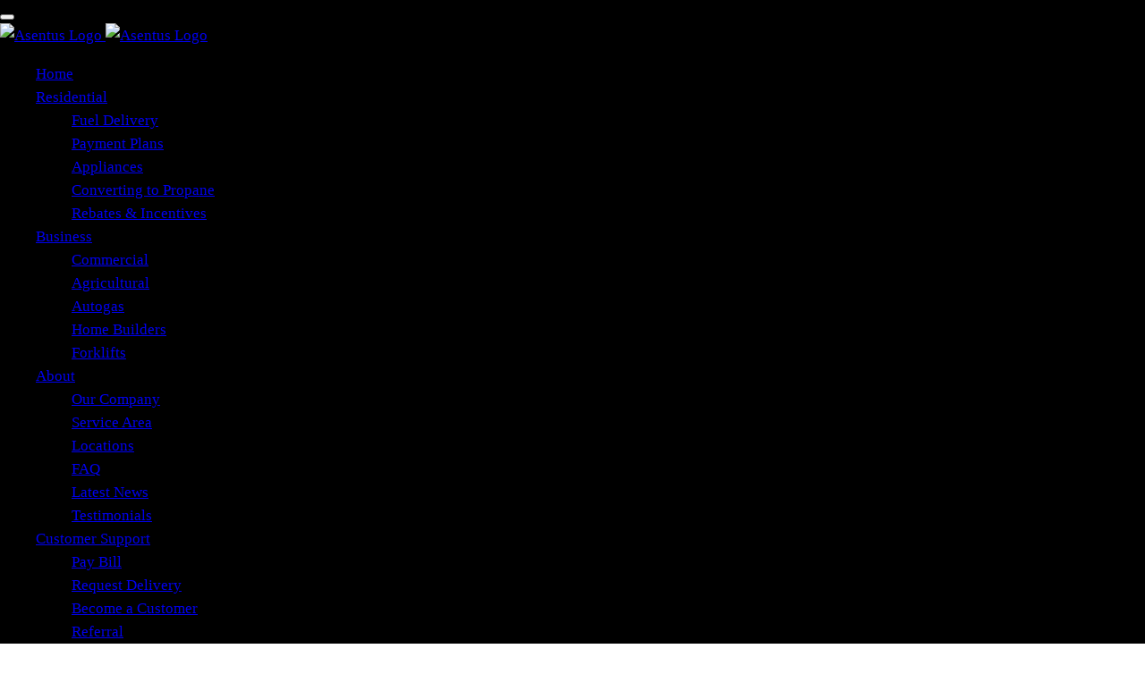

--- FILE ---
content_type: text/html; charset=UTF-8
request_url: https://enderbygas.com/blog/tag/automatic-propane-delivery/
body_size: 6066
content:
<!DOCTYPE html>
<html lang="en-US">
    <head>
        <meta charset="UTF-8">
        <meta name="viewport" content="width=device-width, initial-scale=1">
        <title>automatic propane delivery Articles | Enderby Gas, Inc.</title>    
		
<!-- Google Tag Manager -->
<script>(function(w,d,s,l,i){w[l]=w[l]||[];w[l].push({'gtm.start':
new Date().getTime(),event:'gtm.js'});var f=d.getElementsByTagName(s)[0],
j=d.createElement(s),dl=l!='dataLayer'?'&l='+l:'';j.async=true;j.src=
'https://www.googletagmanager.com/gtm.js?id='+i+dl;f.parentNode.insertBefore(j,f);
})(window,document,'script','dataLayer','GTM-PHBPQ9B');</script>
<!-- End Google Tag Manager -->

        <meta name='robots' content='index, follow, max-image-preview:large, max-snippet:-1, max-video-preview:-1' />

	<!-- This site is optimized with the Yoast SEO plugin v18.0 - https://yoast.com/wordpress/plugins/seo/ -->
	<meta name="description" content="Do you want to know more about automatic propane delivery in North Texas? Check out Enderby Gas&#039; library of blog articles today!" />
	<link rel="canonical" href="https://enderbygas.com/blog/tag/automatic-propane-delivery/" />
	<meta property="og:locale" content="en_US" />
	<meta property="og:type" content="article" />
	<meta property="og:title" content="automatic propane delivery Articles | Enderby Gas, Inc." />
	<meta property="og:description" content="Do you want to know more about automatic propane delivery in North Texas? Check out Enderby Gas&#039; library of blog articles today!" />
	<meta property="og:url" content="https://enderbygas.com/blog/tag/automatic-propane-delivery/" />
	<meta property="og:site_name" content="Enderby Gas, Inc." />
	<meta name="twitter:card" content="summary_large_image" />
	<script type="application/ld+json" class="yoast-schema-graph">{"@context":"https://schema.org","@graph":[{"@type":"WebSite","@id":"https://enderbygas.com/blog/#website","url":"https://enderbygas.com/blog/","name":"Enderby Gas, Inc.","description":"Just another WordPress site","potentialAction":[{"@type":"SearchAction","target":{"@type":"EntryPoint","urlTemplate":"https://enderbygas.com/blog/?s={search_term_string}"},"query-input":"required name=search_term_string"}],"inLanguage":"en-US"},{"@type":"CollectionPage","@id":"https://enderbygas.com/blog/tag/automatic-propane-delivery/#webpage","url":"https://enderbygas.com/blog/tag/automatic-propane-delivery/","name":"automatic propane delivery Articles | Enderby Gas, Inc.","isPartOf":{"@id":"https://enderbygas.com/blog/#website"},"description":"Do you want to know more about automatic propane delivery in North Texas? Check out Enderby Gas' library of blog articles today!","breadcrumb":{"@id":"https://enderbygas.com/blog/tag/automatic-propane-delivery/#breadcrumb"},"inLanguage":"en-US","potentialAction":[{"@type":"ReadAction","target":["https://enderbygas.com/blog/tag/automatic-propane-delivery/"]}]},{"@type":"BreadcrumbList","@id":"https://enderbygas.com/blog/tag/automatic-propane-delivery/#breadcrumb","itemListElement":[{"@type":"ListItem","position":1,"name":"Home","item":"https://enderbygas.com/blog/"},{"@type":"ListItem","position":2,"name":"automatic propane delivery"}]}]}</script>
	<!-- / Yoast SEO plugin. -->


<link rel='dns-prefetch' href='//stackpath.bootstrapcdn.com' />
<link rel='dns-prefetch' href='//ajax.googleapis.com' />
<link rel='dns-prefetch' href='//s.w.org' />
<link rel="alternate" type="application/rss+xml" title="Enderby Gas, Inc. &raquo; automatic propane delivery Tag Feed" href="https://enderbygas.com/blog/tag/automatic-propane-delivery/feed/" />
<link rel='stylesheet' id='bootstrap.min.css-css'  href='https://enderbygas.com/vendor/bootstrap/css/bootstrap.min.css?ver=5.8.12' type='text/css' media='all' />
<link rel='stylesheet' id='layout.css-css'  href='https://enderbygas.com/css/layout.css?ver=5.8.12' type='text/css' media='all' />
<link rel='stylesheet' id='style-css'  href='https://enderbygas.com/blog/wp-content/themes/enderby/style.css?ver=200608-143439' type='text/css' media='all' />
<script type='text/javascript' src='//ajax.googleapis.com/ajax/libs/jquery/1.10.2/jquery.min.js' id='jquery-js'></script>
<link rel="https://api.w.org/" href="https://enderbygas.com/blog/wp-json/" /><link rel="alternate" type="application/json" href="https://enderbygas.com/blog/wp-json/wp/v2/tags/10" /><link rel="EditURI" type="application/rsd+xml" title="RSD" href="https://enderbygas.com/blog/xmlrpc.php?rsd" />
<link rel="wlwmanifest" type="application/wlwmanifest+xml" href="https://enderbygas.com/blog/wp-includes/wlwmanifest.xml" /> 
<meta name="generator" content="WordPress 5.8.12" />
<link rel="icon" href="https://enderbygas.com/blog/wp-content/uploads/2020/06/favicon.png" sizes="32x32" />
<link rel="icon" href="https://enderbygas.com/blog/wp-content/uploads/2020/06/favicon.png" sizes="192x192" />
<link rel="apple-touch-icon" href="https://enderbygas.com/blog/wp-content/uploads/2020/06/favicon.png" />
<meta name="msapplication-TileImage" content="https://enderbygas.com/blog/wp-content/uploads/2020/06/favicon.png" />
 
		<base href="https://enderbygas.com/"/>
    </head>
 
<body class="archive tag tag-automatic-propane-delivery tag-10">
	
<!-- Google Tag Manager (noscript) -->
<noscript><iframe src="https://www.googletagmanager.com/ns.html?id=GTM-PHBPQ9B"
height="0" width="0" style="display:none;visibility:hidden"></iframe></noscript>
<!-- End Google Tag Manager (noscript) -->
	
    <header class="header navbar-fixed-top">
       <nav class="navbar" role="navigation">
        <div class="container">
          <div class="menu-container">
            <button type="button" class="navbar-toggle" data-toggle="collapse" data-target=".nav-collapse">
            <span class="sr-only">Toggle navigation</span>
            <span class="toggle-icon"></span>
            </button>
            <div class="logo">
              <a class="logo-wrap" href="index.php">
              <img class="logo-img logo-img-main" src="../img/logo.png" alt="Asentus Logo">
              <img class="logo-img logo-img-active" src="../img/logo-dark.png" alt="Asentus Logo">
              </a>
            </div>
          </div>

		          <div class="collapse navbar-collapse nav-collapse">
            <div class="menu-container">
              <ul class="navbar-nav navbar-nav-right">
                <li class="nav-item"><a class="nav-item-child nav-item-hover" href="index.php">Home</a></li>

                <li class="nav-item dropdown">
                  <a href="#" class="dropdown-toggle nav-item-child nav-item-hover" data-toggle="dropdown" role="button" aria-expanded="false">Residential <span class="caret"></span></a>
                  <ul class="dropdown-menu" role="menu">
                   <li><a href="residential/res-fuel-delivery.php">Fuel Delivery</a></li>
                   <li><a href="residential/res-payment-plans.php">Payment
                   Plans</a></li>
                   <li><a href="residential/res-appliances.php">Appliances</a></li>
                   <li><a href="residential/res-converting-to-propane.php">Converting
                   to Propane</a></li>
                   <li><a href="residential/res-rebates-incentives.php">Rebates &
                   Incentives</a></li>
                 </ul>
               </li>

               <li class="nav-item dropdown">
                <a href="#" class="dropdown-toggle nav-item-child nav-item-hover" data-toggle="dropdown" role="button" aria-expanded="false">Business <span class="caret"></span></a>
                <ul class="dropdown-menu" role="menu">
                 <li><a href="business/commercial.php">Commercial</a></li>
                 <li><a href="business/agri.php">Agricultural</a></li>
                 <li><a href="business/bus-autogas.php">Autogas</a></li>
                 <li><a href="business/bus-home-builders.php">Home Builders</a></li>
                 <li><a href="business/bus-forklifts.php">Forklifts</a></li>
               </ul>
             </li>

             <li class="nav-item dropdown">
              <a href="#" class="dropdown-toggle nav-item-child nav-item-hover" data-toggle="dropdown" role="button" aria-expanded="false">About <span class="caret"></span></a>
              <ul class="dropdown-menu" role="menu">
                <li><a href="about/about.php">Our Company</a></li>
               <li><a href="../delivery/">Service Area</a></li>
               <li><a href="about/locations.php">Locations</a></li>
               <li><a href="about/faq.php">FAQ</a></li>
               <li><a href="../blog/">Latest News</a></li>
               <li><a href="about/testimonials.php">Testimonials</a></li>
             </ul>
           </li>             
           <li class="nav-item dropdown">
            <a href="#" class="dropdown-toggle nav-item-child nav-item-hover" data-toggle="dropdown" role="button" aria-expanded="false">Customer Support <span class="caret"></span></a>
            <ul class="dropdown-menu" role="menu">
              <li><a href="https://enderbygas.myfuelportal.com">Pay Bill</a></li>
              <li><a href="https://enderbygas.myfuelportal.com">Request Delivery</a></li>
              <li><a href="become-a-customer.php">Become a Customer</a></li>
              <li><a href="referral.php">Referral</a></li>
            </ul>
          </li>
          <li class="nav-item"><a class="nav-item-child nav-item-hover" href="contact-us.php">Contact Us</a></li>
        </ul>
      </div>
    </div>        </div>
      </nav>
    </header>
<div class="parallax-window" data-parallax="scroll" data-image-src="https://enderbygas.com/blog/wp-content/uploads/2020/06/10.jpg">
      <div class="parallax-content container">
        <h1 class="carousel-title normal">Currently browsing: automatic propane delivery</h1>
        <p></p>
      </div>
</div>
    <div class="bg-color-sky-light" data-auto-height="true">
      <div class="content-lg container">    
<main id="main" class="site-main">
    <div id="primary" class="wrapper container">
        <div class="row">
            <div class="col-md-9">
                                <article role="article">
                    <div class="blog-wrapper blog-post my-4">
                        <div class="row">
							                             <div class="col-md-3">       
                                <a href="https://enderbygas.com/blog/propane-safe-environment/">
                                <div class="post-image" style="background:url(https://enderbygas.com/blog/wp-content/uploads/2023/08/heart-plant-e1692284986699.jpg); background-position: center center; background-size: cover; background-repeat: no-repeat; height: 200px;"></div>
                                  </a>
                            </div>
                            <div class="col-md-9">
                                                        <div class="col-sm-12">
                                <h2><a href="https://enderbygas.com/blog/propane-safe-environment/" title="Permalink to: Is Propane Safe for the Environment?">Is Propane Safe for the Environment?</a></h2>
                                <span class="post-date"><strong>08/17/2023</strong></span>
                                <div class="entry">
                                    <p>If you’re a homeowner in North Texas, you might be wondering whether the propane you rely on to heat your home and power your appliances is safe for the environment. Enderby Gas is here to tell you that propane is a safe and versatile fuel that is also eco-friendly, and it powers millions of residential, [&hellip;]</p>
                                </div>
                                <a class="btn btn-default" href="https://enderbygas.com/blog/propane-safe-environment/">Read More &rarr;</a>
                                <div class="post-meta">
                                    <div class="post-tags"><span class="tags-text">Tags:</span> <a href="https://enderbygas.com/blog/tag/agricultural-propane-delivery/">agricultural propane delivery</a>, <a href="https://enderbygas.com/blog/tag/automatic-propane-delivery/">automatic propane delivery</a>, <a href="https://enderbygas.com/blog/tag/benefits-of-converting-to-propane/">benefits of converting to propane</a>, <a href="https://enderbygas.com/blog/tag/benefits-of-propane-autogas/">benefits of propane autogas</a>, <a href="https://enderbygas.com/blog/tag/clean-burning-propane/">clean burning propane</a>, <a href="https://enderbygas.com/blog/tag/clean-burning-fuel/">clean-burning fuel</a>, <a href="https://enderbygas.com/blog/tag/commercial-propane-delivery/">commercial propane delivery</a>, <a href="https://enderbygas.com/blog/tag/eco-friendly-benefits-of-propane/">eco-friendly benefits of propane</a>, <a href="https://enderbygas.com/blog/tag/home-propane-delivery/">home propane delivery</a>, <a href="https://enderbygas.com/blog/tag/homebuilding-propane-benefits/">homebuilding propane benefits</a>, <a href="https://enderbygas.com/blog/tag/north-texas-propane-delivery/">North Texas Propane delivery</a>, <a href="https://enderbygas.com/blog/tag/propane-benefits/">propane benefits</a>, <a href="https://enderbygas.com/blog/tag/propane-delivery-for-businesses/">propane delivery for businesses</a>, <a href="https://enderbygas.com/blog/tag/propane-gas/">propane gas</a>, <a href="https://enderbygas.com/blog/tag/propane-meets-clean-fuel-standards/">propane meets clean fuel standards</a></div>                                    <div class="post-categories"><span class="category-text">Categories:</span> <a href="https://enderbygas.com/blog/category/uncategorized/">Uncategorized</a></div>                                </div>
                            </div>
                        </div>
                    </div>
                </article>
                                <article role="article">
                    <div class="blog-wrapper blog-post my-4">
                        <div class="row">
							                             <div class="col-md-3">       
                                <a href="https://enderbygas.com/blog/autogas-fleet-power/">
                                <div class="post-image" style="background:url(https://enderbygas.com/blog/wp-content/uploads/2023/01/autogas-propane-e1672930459909.jpg); background-position: center center; background-size: cover; background-repeat: no-repeat; height: 200px;"></div>
                                  </a>
                            </div>
                            <div class="col-md-9">
                                                        <div class="col-sm-12">
                                <h2><a href="https://enderbygas.com/blog/autogas-fleet-power/" title="Permalink to: Top Reasons to Power Your North Texas Fleet with Propane Autogas">Top Reasons to Power Your North Texas Fleet with Propane Autogas</a></h2>
                                <span class="post-date"><strong>12/31/2022</strong></span>
                                <div class="entry">
                                    <p>Businesses across North Texas are switching their fleets to propane AutoGas for improved fleet efficiency, cost-effectiveness, and to reduce environmental impact. Also known as LP gas or LPG, propane AutoGas is more affordable than gasoline and diesel, and there’s a large supply of it available right here in the USA. Enderby Gas wants to power [&hellip;]</p>
                                </div>
                                <a class="btn btn-default" href="https://enderbygas.com/blog/autogas-fleet-power/">Read More &rarr;</a>
                                <div class="post-meta">
                                    <div class="post-tags"><span class="tags-text">Tags:</span> <a href="https://enderbygas.com/blog/tag/affordable-fuel/">affordable fuel</a>, <a href="https://enderbygas.com/blog/tag/alternative-fuel/">alternative fuel</a>, <a href="https://enderbygas.com/blog/tag/alternative-fuel-for-delivery-trucks/">alternative fuel for delivery trucks</a>, <a href="https://enderbygas.com/blog/tag/alternative-fuel-for-fleets/">alternative fuel for fleets</a>, <a href="https://enderbygas.com/blog/tag/auto-fleets/">auto fleets</a>, <a href="https://enderbygas.com/blog/tag/autogas/">AutoGas</a>, <a href="https://enderbygas.com/blog/tag/automatic-propane-delivery/">automatic propane delivery</a>, <a href="https://enderbygas.com/blog/tag/benefits-of-propane-autogas/">benefits of propane autogas</a>, <a href="https://enderbygas.com/blog/tag/clean-burning-fuel/">clean-burning fuel</a>, <a href="https://enderbygas.com/blog/tag/clean-burning-fuel-for-cars/">clean-burning fuel for cars</a>, <a href="https://enderbygas.com/blog/tag/delivery-fleets/">delivery fleets</a>, <a href="https://enderbygas.com/blog/tag/delivery-trucks/">delivery trucks</a>, <a href="https://enderbygas.com/blog/tag/diesel/">diesel</a>, <a href="https://enderbygas.com/blog/tag/diesel-alternative/">diesel alternative</a>, <a href="https://enderbygas.com/blog/tag/fleets/">fleets</a>, <a href="https://enderbygas.com/blog/tag/gas/">gas</a>, <a href="https://enderbygas.com/blog/tag/gas-alternative/">gas alternative</a>, <a href="https://enderbygas.com/blog/tag/gasoline/">gasoline</a>, <a href="https://enderbygas.com/blog/tag/gasoline-alternative/">gasoline alternative</a>, <a href="https://enderbygas.com/blog/tag/north-texas/">North Texas</a>, <a href="https://enderbygas.com/blog/tag/north-tx/">North TX</a>, <a href="https://enderbygas.com/blog/tag/propane/">propane</a>, <a href="https://enderbygas.com/blog/tag/propane-autogas/">propane autogas</a>, <a href="https://enderbygas.com/blog/tag/propane-autogas-for-fleets/">propane autogas for fleets</a>, <a href="https://enderbygas.com/blog/tag/propane-budget-plans/">propane budget plans</a>, <a href="https://enderbygas.com/blog/tag/propane-gas/">propane gas</a>, <a href="https://enderbygas.com/blog/tag/propane-powered-vehicles/">propane-powered vehicles</a>, <a href="https://enderbygas.com/blog/tag/texas/">Texas</a>, <a href="https://enderbygas.com/blog/tag/tx/">TX</a></div>                                    <div class="post-categories"><span class="category-text">Categories:</span> <a href="https://enderbygas.com/blog/category/commercial-propane-delivery/">Commercial Propane Delivery</a></div>                                </div>
                            </div>
                        </div>
                    </div>
                </article>
                                <article role="article">
                    <div class="blog-wrapper blog-post my-4">
                        <div class="row">
							                             <div class="col-md-3">       
                                <a href="https://enderbygas.com/blog/avoid-heat-loss/">
                                <div class="post-image" style="background:url(https://enderbygas.com/blog/wp-content/uploads/2022/11/heat-loss-e1668531741392.jpg); background-position: center center; background-size: cover; background-repeat: no-repeat; height: 200px;"></div>
                                  </a>
                            </div>
                            <div class="col-md-9">
                                                        <div class="col-sm-12">
                                <h2><a href="https://enderbygas.com/blog/avoid-heat-loss/" title="Permalink to: How to Avoid a No-Heat Situation This Winter in North Texas">How to Avoid a No-Heat Situation This Winter in North Texas</a></h2>
                                <span class="post-date"><strong>11/15/2022</strong></span>
                                <div class="entry">
                                    <p>Here in North Central Texas, we know that as the colder weather begins to roll in, it&#8217;s more important than ever to protect our family, homes, and property from the harsh winter temperatures. One way we do that is by making sure that each Enderby Gas customer has the facts to avoid a no-heat emergency [&hellip;]</p>
                                </div>
                                <a class="btn btn-default" href="https://enderbygas.com/blog/avoid-heat-loss/">Read More &rarr;</a>
                                <div class="post-meta">
                                    <div class="post-tags"><span class="tags-text">Tags:</span> <a href="https://enderbygas.com/blog/tag/automatic-delivery/">automatic delivery</a>, <a href="https://enderbygas.com/blog/tag/automatic-fuel-delivery/">automatic fuel delivery</a>, <a href="https://enderbygas.com/blog/tag/automatic-propane-delivery/">automatic propane delivery</a>, <a href="https://enderbygas.com/blog/tag/fuel-run-out/">fuel run-out</a>, <a href="https://enderbygas.com/blog/tag/heating/">heating</a>, <a href="https://enderbygas.com/blog/tag/heating-breakdown/">heating breakdown</a>, <a href="https://enderbygas.com/blog/tag/heating-fuel-run-out/">heating fuel run-out</a>, <a href="https://enderbygas.com/blog/tag/heating-system/">heating system</a>, <a href="https://enderbygas.com/blog/tag/heating-system-failure/">heating system failure</a>, <a href="https://enderbygas.com/blog/tag/how-to-check-propane-gauge/">how to check propane gauge</a>, <a href="https://enderbygas.com/blog/tag/how-to-fix-a-broken-heating-system/">how to fix a broken heating system</a>, <a href="https://enderbygas.com/blog/tag/how-to-prepare-for-winter/">how to prepare for winter</a>, <a href="https://enderbygas.com/blog/tag/no-heat/">no heat</a>, <a href="https://enderbygas.com/blog/tag/north-texas/">North Texas</a>, <a href="https://enderbygas.com/blog/tag/north-tx/">North TX</a>, <a href="https://enderbygas.com/blog/tag/propane-delivery/">propane delivery</a>, <a href="https://enderbygas.com/blog/tag/propane-heating/">propane heating</a>, <a href="https://enderbygas.com/blog/tag/propane-heating-in-texas/">propane heating in Texas</a>, <a href="https://enderbygas.com/blog/tag/texas/">Texas</a>, <a href="https://enderbygas.com/blog/tag/tx/">TX</a>, <a href="https://enderbygas.com/blog/tag/winter-heating/">winter heating</a>, <a href="https://enderbygas.com/blog/tag/winter-heating-malfunction/">winter heating malfunction</a></div>                                    <div class="post-categories"><span class="category-text">Categories:</span> <a href="https://enderbygas.com/blog/category/propane-delivery/">Propane Delivery</a></div>                                </div>
                            </div>
                        </div>
                    </div>
                </article>
                                <article role="article">
                    <div class="blog-wrapper blog-post my-4">
                        <div class="row">
							                             <div class="col-md-3">       
                                <a href="https://enderbygas.com/blog/propane-appliance-maintenance/">
                                <div class="post-image" style="background:url(https://enderbygas.com/blog/wp-content/uploads/2022/03/spring-texas.jpg); background-position: center center; background-size: cover; background-repeat: no-repeat; height: 200px;"></div>
                                  </a>
                            </div>
                            <div class="col-md-9">
                                                        <div class="col-sm-12">
                                <h2><a href="https://enderbygas.com/blog/propane-appliance-maintenance/" title="Permalink to: 4 Tips for Preparing and Maintaining Your Propane Appliances This Spring in TX">4 Tips for Preparing and Maintaining Your Propane Appliances This Spring in TX</a></h2>
                                <span class="post-date"><strong>03/09/2022</strong></span>
                                <div class="entry">
                                    <p>Spring is upon us here in North Texas, and the warm weather can’t come soon enough. If you’re anything like the team here at Enderby Gas, you’re looking forward to days when you can open the window, fire up the grill, and enjoy the sunshine with family and friends. But are your propane appliances ready [&hellip;]</p>
                                </div>
                                <a class="btn btn-default" href="https://enderbygas.com/blog/propane-appliance-maintenance/">Read More &rarr;</a>
                                <div class="post-meta">
                                    <div class="post-tags"><span class="tags-text">Tags:</span> <a href="https://enderbygas.com/blog/tag/automatic-propane-delivery/">automatic propane delivery</a>, <a href="https://enderbygas.com/blog/tag/grill-cleaning/">grill cleaning</a>, <a href="https://enderbygas.com/blog/tag/propane-appliances/">propane appliances</a>, <a href="https://enderbygas.com/blog/tag/propane-delivery/">propane delivery</a>, <a href="https://enderbygas.com/blog/tag/propane-powered-appliances/">propane powered appliances</a></div>                                    <div class="post-categories"><span class="category-text">Categories:</span> <a href="https://enderbygas.com/blog/category/propane-equipment/">Propane Equipment</a></div>                                </div>
                            </div>
                        </div>
                    </div>
                </article>
                
  			<div class="blog-wrapper blog-pagination my-4">

				<span class="previous pr-4" style="padding-right: 1rem;">
									</span>
				<span class="next pl-4" style="padding-left: 1rem;">
									</span>
			</div>

                
            </div>
            <div class="col-md-3">
                <aside role="complementary"> 
	<div class="well">
		<h2>Recent Posts</h2>

				
					<div class="blog-wrapper sidebar-links my-3">
				<a class="blog-link" href="https://enderbygas.com/blog/propane-for-homebuilders/">Propane Gas is the #1 Fuel Choice for North Texas Homebuilders</a>
				<p><em>09/19/2023</em></p>
			</div>
		<!-- End Loop -->
					<div class="blog-wrapper sidebar-links my-3">
				<a class="blog-link" href="https://enderbygas.com/blog/propane-safe-environment/">Is Propane Safe for the Environment?</a>
				<p><em>08/17/2023</em></p>
			</div>
		<!-- End Loop -->
					<div class="blog-wrapper sidebar-links my-3">
				<a class="blog-link" href="https://enderbygas.com/blog/commercial-businesses-use-propane-autogas/">What Commercial Businesses Use Propane Autogas?</a>
				<p><em>07/17/2023</em></p>
			</div>
		<!-- End Loop -->
					<div class="blog-wrapper sidebar-links my-3">
				<a class="blog-link" href="https://enderbygas.com/blog/know-propane-safety/">Top Things to Know About Propane Safety</a>
				<p><em>06/22/2023</em></p>
			</div>
		<!-- End Loop -->
					<div class="blog-wrapper sidebar-links my-3">
				<a class="blog-link" href="https://enderbygas.com/blog/top-propane-appliances/">The Best Home Appliances to Power with Propane</a>
				<p><em>05/25/2023</em></p>
			</div>
		<!-- End Loop -->
				<div class="mx">
				

		
		</div>
	</div>

	<!--<div class="well">
		<div class="blog-categories">
			<li class="categories">Categories<ul>	<li class="cat-item cat-item-18"><a href="https://enderbygas.com/blog/category/commercial-propane-delivery/">Commercial Propane Delivery</a>
</li>
	<li class="cat-item cat-item-5"><a href="https://enderbygas.com/blog/category/energy-saving-tips/">Energy Saving Tips</a>
</li>
	<li class="cat-item cat-item-2"><a href="https://enderbygas.com/blog/category/propane-delivery/">Propane Delivery</a>
</li>
	<li class="cat-item cat-item-4"><a href="https://enderbygas.com/blog/category/propane-equipment/">Propane Equipment</a>
</li>
	<li class="cat-item cat-item-3"><a href="https://enderbygas.com/blog/category/propane-safety/">Propane Safety</a>
</li>
	<li class="cat-item cat-item-1"><a href="https://enderbygas.com/blog/category/uncategorized/">Uncategorized</a>
</li>
</ul></li>		</div>
	</div>-->
</aside>

            </div>
        </div>
    </div>
</main> 
		</div>
</div>
<!-- Footer -->
   <footer class="footer">
      <div class="footer-seperator">
        <div class="content-lg container">
          <div class="row">
            <div class="row margin-b-40">
              <div class="col-sm-12 footer-grid">
                <div class="row">
                  <div class="col-sm-8 offset">
                    <p>We are a locally owned and operated family business serving residential, agricultural and commercial businesses. For over 70 years, our company has grown to provide propane, gasoline and diesel to over 15,000 customers within the North Central Texas and Southern Oklahoma area.</p>
                  </div>
                  <div class="col-sm-4">
                    <img class="full-width-less img-responsive" src="https://enderbygas.com/blog/wp-content/themes/enderby/img/cc.png" alt="Accepted">
                  </div>
                </div>
              </div>
            </div>
            <div class="col-md-3 footer-grid">
              <h3><i class="fa fa-map-marker"></i> Main Office</h3>
              <address>
                1405 W. Hwy 82<br> 
                Gainesville, TX<br>
                <i class="fa fa-phone"></i> (800) 772-5921 · (940) 665-3457<br>
                <i class="fa fa-fax"></i> (940) 665-8484 (FAX)<br>
              </address>
            </div>
            <div class="col-md-3 footer-grid">
              <h3><i class="fa fa-link"></i> Get Our App</h3>
              <a href="https://play.google.com/store/apps/details?id=com.myfuelportal.enderbygas"><img class="full-width-less img-responsive" src="https://enderbygas.com/blog/wp-content/themes/enderby/img/badge-google.png" alt="Get our app"></a>
              <a href="https://itunes.apple.com/app/id1457085539?mt=8"><img class="full-width-less img-responsive" src="https://enderbygas.com/blog/wp-content/themes/enderby/img/badge-apple.png" alt="Get our app"></a>
            </div>
            <div class="col-md-3 footer-grid">
              <h3><i class="fa fa-location-arrow"></i> Headquarters</h3>
              <iframe src="https://www.google.com/maps/embed?pb=!1m14!1m8!1m3!1d8208.845519544775!2d-97.16145044348926!3d33.64165906319728!3m2!1i1024!2i768!4f13.1!3m3!1m2!1s0x0%3A0xb0a96cf6d85474fb!2sENDERBY+GAS!5e1!3m2!1sen!2sus!4v1524242772828" frameborder="0" style="border:0" allowfullscreen=""></iframe>
            </div>
            <div class="col-md-3 footer-grid">
              <h3><i class="fa fa-user"></i> Social Media</h3>
              <div class="footer-social"> 
                <a href="https://www.facebook.com/enderbygasinc"><i id="social-fb" class="fa fa-facebook fa-3x social"></i></a>
                <a href="https://twitter.com/enderbygas"><i id="social-tw" class="fa fa-twitter fa-3x social"></i></a>
                <a href="https://www.instagram.com/enderbygas/"><i id="social-ig" class="fa fa-instagram fa-3x social"></i></a>
              </div>
              <img class="full-width img-responsive" src="https://enderbygas.com/blog/wp-content/themes/enderby/img/02.png" alt="Enderby Gas Inc.">
            </div>
          </div>
        </div>
      </div>
      <div class="footer-background">
        <div class="content container">
          <div class="row">
            <div class="col-xs-6">
              <img class="footer-logo" src="https://enderbygas.com/blog/wp-content/themes/enderby/img/footer-logo.png" alt="Enderby Gas, Inc.">
            </div>
            <div class="col-xs-6 text-right">
              <p class="margin-b-0 color-white">
                © 2026 Enderby Gas, Inc. • All rights reserved • <a href="privacy.php" class="color-white">Privacy Policy</a><br>Site Design: <a href="https://yourpcmd.net" target="_blank">Your PCMD, LLC</a>
              </p>
            </div>
          </div>
        </div>
      </div>
    </footer>

<script type='text/javascript' src='https://enderbygas.com/blog/wp-content/themes/enderby/js/scripts.js?ver=5.8.12' id='scripts-js'></script>
<script type='text/javascript' src='https://stackpath.bootstrapcdn.com/bootstrap/4.1.3/js/bootstrap.min.js?ver=5.8.12' id='bootstrap.min.js-js'></script>
<script type='text/javascript' src='https://enderbygas.com/blog/wp-includes/js/wp-embed.min.js?ver=5.8.12' id='wp-embed-js'></script>
 

    <a href="javascript:void(0);" class="js-back-to-top back-to-top"><i id="to-top" class="fa fa-angle-up fa-3x"></i></a>
    <script src="https://enderbygas.com/vendor/jquery.min.js" type="text/javascript"></script>
    <script src="https://enderbygas.com/vendor/jquery-migrate.min.js" type="text/javascript"></script>
    <script src="https://enderbygas.com/vendor/bootstrap/js/bootstrap.min.js" type="text/javascript"></script>
    <script src="https://enderbygas.com/vendor/jquery.easing.js" type="text/javascript"></script>
    <script src="https://enderbygas.com/vendor/jquery.back-to-top.js" type="text/javascript"></script>
    <script src="https://enderbygas.com/vendor/jquery.smooth-scroll.js" type="text/javascript"></script>
    <script src="https://enderbygas.com/vendor/jquery.wow.min.js" type="text/javascript"></script>
    <script src="https://enderbygas.com/vendor/jquery.parallax.min.js" type="text/javascript"></script>
    <script src="https://enderbygas.com/vendor/swiper/js/swiper.jquery.min.js" type="text/javascript"></script>
    <script src="https://enderbygas.com/js/layout.min.js" type="text/javascript"></script>
    <script src="https://enderbygas.com/js/components/swiper.min.js" type="text/javascript"></script>
    <script src="https://enderbygas.com/js/components/wow.min.js" type="text/javascript"></script>
</body>
</html>

--- FILE ---
content_type: text/css
request_url: https://enderbygas.com/blog/wp-content/themes/enderby/style.css?ver=200608-143439
body_size: 732
content:
/*
Theme Name: Enderby
Theme URI: 
Author: Consumer Focus Marketing
Author URI: https://consumerfocusmarketing.com
Description: Theme for Company Name
Version: 1.0
License: GNU General Public License v2 or later
License URI: http://www.gnu.org/licenses/gpl-2.0.html
Tags: TAGS
Text Domain: #
*/


/*** DEFAULTS ***/

/* font size will +/- by 1px for every 100px of the viewport width */

/* font size will +/- by 1px for every 100px of the viewport width */

html {
  font-size: calc(10px + 0.5vw); 
}

body { 
  font-size: 1.0625rem; /** 17px **/
  line-height: 1.5;
  overflow-x: hidden;
  margin: 0;
}

@media (max-width: 768px) {
    body {
        font-size: 1.25rem;
    }
}

img {
  max-width: 100%;
  height: auto;
}

.clearfix::after {
    content: "";
    clear: both;
    display: table;
}

h1, h2, h3, h4 {
    margin: 0 0 .5rem;
    line-height: 1.2;
}

/**

Font size formula: Target Size / Base Size = Value
Example: 50px / 16px = 3.125rem

**/


.header .navbar{
    background: #000;
}

/*** SIDEBARS ***/


.well {
    padding: 1rem;
    margin: 1rem auto;
    text-align: center;
}

.well p {
    margin: 0;
    line-height: 25px;
    color: #fff;
}

.well h2 {
    color: #bcbcbc;
}

aside p {
    margin: 0;
}

aside {
    padding: 1rem;
    margin: 1rem auto;
}


/*** BLOG POSTS ***/

.home article, .blog article {
    padding-bottom: 2.5rem;
    border-top: 1px solid #e3e3e3;
    padding-top: 2.5rem;
}

.home article:first-child, .blog article:first-child {
    border: none;
}

.blog-categories ul, .blog-categories li {
    list-style: none;
    padding: 0;
}

span.post-date {
    font-size: 1rem;
    font-weight: 400;
}

.entry {
    margin-top: 1rem;
}

.post-meta {
    margin-top: .5rem;
}

/*** CATEGORIES & TAGS ***/

.post-tags, .post-categories {
    font-size: small;
    font-style: italic;
}

/*** SCREEN READERS ***/

.sr-only {
    position: absolute;
    width: 1px;
    height: 1px;
    padding: 0;
    overflow: hidden;
    clip: rect(0,0,0,0);
    white-space: nowrap;
    -webkit-clip-path: inset(50%);
    clip-path: inset(50%);
    border: 0;
}


